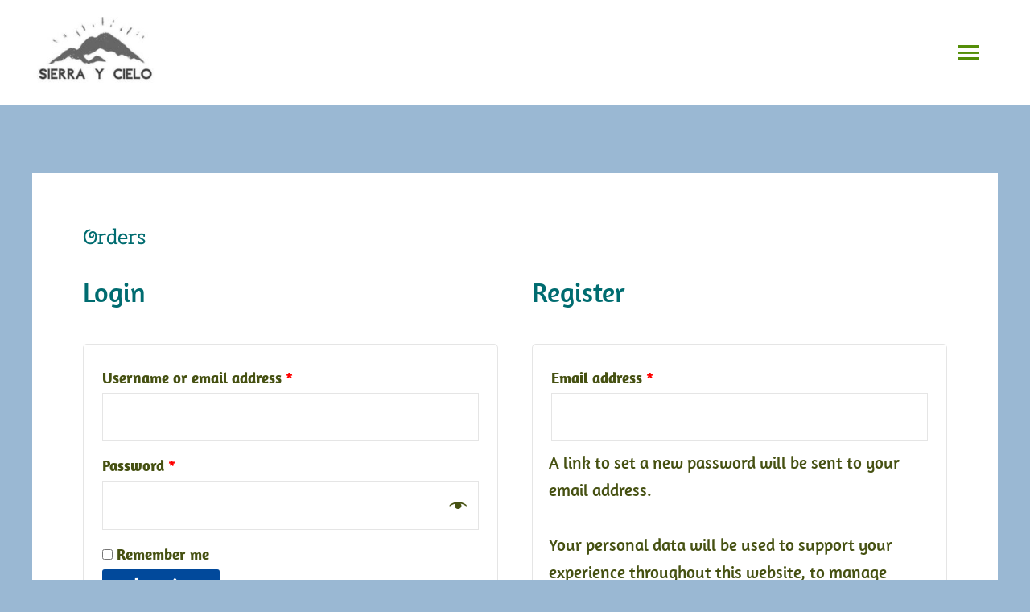

--- FILE ---
content_type: application/x-javascript
request_url: https://sierraycielo.org/wp-content/plugins/copy-to-clipboard-for-wp/public/js/catcwp-public.js?ver=1.2.0
body_size: 578
content:
(function( $ ) {
	'use strict';

	$(document).ready(function() {
		jQuery(document).ready(function($) {
            $('.cacwp_text').on('click', function() {
                // Get the text to copy
                let text = '';
                let $element = $(this);
                function myFunction() {
                  let dataContent = $element.attr('data-content');
                  if (dataContent != '') {
                    text = dataContent;
                  } else {
                    text = $element.attr('data-text');
                  }
                }
                myFunction();
                
                // Create a temporary element to copy the text
                let $tempElement = $('<textarea>');
                $tempElement.val(text);
                $tempElement.attr('readonly', '');
                $tempElement.css({
                    position: 'absolute',
                    left: '-9999px'
                });

                $('body').append($tempElement);

                // Select the text in the temporary element
                let selected = document.getSelection().rangeCount > 0 ? document.getSelection().getRangeAt(0) : false;
                $tempElement.select();

                // Copy the text to the clipboard
                document.execCommand('copy');

                // Remove the temporary element
                $tempElement.remove();

                // Update the text and style
                // let originalText = $element.attr('data-text');
                // $(this).text('Copied');
                // $(this).css({
                //     'color': 'green',
                //     'cursor': 'pointer'
                // });


                // Apply the provided CSS styles to the existing element
                let $copiedMessage = $('<div class="catcwp-after-copy-text">Copied to Clipboard!</div>');
                $copiedMessage.css({
                    'top': '36px',
                    'z-index': '9999',
                    'position': 'fixed',
                    'width': '250px',
                    'left': '50%',
                    'transform': 'translateX(-50%)',
                    'font-size': '14px',
                    'font-weight': '400',
                    'text-transform': 'capitalize',
                    'text-align': 'center',
                    'padding': '13px 15px',
                    'line-height': '15px',
                    'color': '#5db62e',
                    'border-radius': '4px',
                    'background': '#eaf8e1',
                    'border': '1px solid #a2de83'
                });

                $(this).append($copiedMessage);
                // Hide the "Copied" message after 2 seconds
                setTimeout(function () {
                    $copiedMessage.remove();
                }, 2000);

                // // Restore the original text and style after 2 seconds
                // setTimeout(function() {
                //     $(this).text(originalText);
                //     $(this).css({
                //         'color': '',
                //         'cursor': 'pointer'
                //     });
                // }.bind(this), 2000);

                // Restore the original text selection
                // if (selected) {
                //     document.getSelection().removeAllRanges();
                //     document.getSelection().addRange(selected);
                // }
            });
        });
		  
	  });
	  

})( jQuery );
